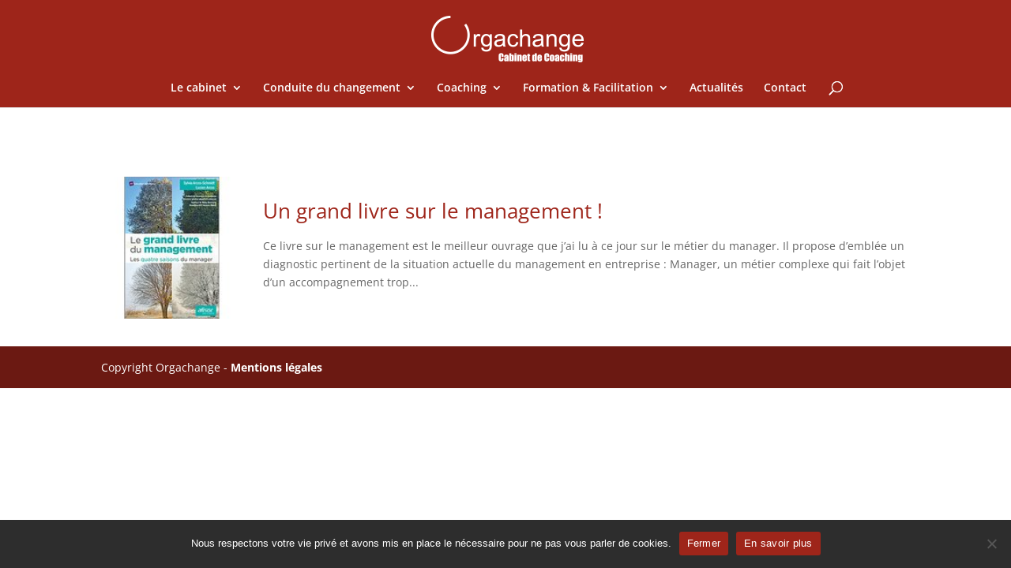

--- FILE ---
content_type: text/css
request_url: https://orgachange.fr/wp-content/themes/Divi-child/style.css?ver=4.27.5
body_size: 1609
content:
/*
Theme Name: Theme enfant
Description: Theme enfant de 64
Author: 64
Author URI: http://www.64nord.com
Template: Divi 
Version: 0.1.0

rouge : 9e251a
rouge hover : 7b1c13

*/

h2, h3, h4, h5, h6 {margin: 10px 0 10px 0;}
span.mobile_menu_bar:before {color:#fff !important;}

.entry-content ul {margin-left:10px; padding:10px 0 10px 0; list-style:none;}
.entry-content li {list-style:none; line-height:22px; padding:0px 0 0 30px; background: url(images/bullet-red.png) no-repeat 0 0px;}

.entry-content a {font-weight: bold;}

/* formulaire contact */
	
.form-contact {font-size:16px; width:100%; margin:20px 0;}
.form-contact input, .form-contact textarea {padding:5px; margin:5px 0; border: 3px solid #9e251a; font-size:16px; width:100%;}
.form-left {float: left; width:40%; padding-top:10px; font-weight: normal;}
.form-right {float: right; width:60%;}
.form-contact textarea, form-center {width:100%}
.form-center {font-weight: normal;}
.form-center input {background: #9e251a; color: #fff !important; border:none; padding:20px; font-size:18px;}
.form-center input:hover {background: #7b1c13; }
.form-contact h3 {margin:0 !important;}
.form-contact textarea {height:140px;}

#main-content .container:before {background: none;}
  
/*** Expand the content area to fullwidth ***/
#left-area {
    width: 100%;
    padding: 0px 0px 40px !important;
    float: none !important;
}
.single  #sidebar {display:none;}

.grecaptcha-badge { visibility: hidden; }

@media screen and (min-width: 981px) {
	#slider-phone {display:none !important;}
	#slider-pc {display: block;}
}
@media screen and (max-width: 981px) {
	#slider-pc {display:none !important;}
	#slider-phone {display: block;}
	img.alignright {float:none !important; clear:both !important;}
}

/* article */

#comment-wrap {margin-top:30px;}

@media only screen and (min-width: 981px) {

	body.blog .et_pb_post h2,
	body.archive .et_pb_post h2,
	body.search .et_pb_post h2 {
		margin-top: 0 !important;
	}
	
	body.blog .et_pb_post img,
	body.archive .et_pb_post img,
	body.search .et_pb_post img {
		height: auto !important;
		width: 180px;
		float: left;
		left: 0;
		/* margin-right: 25px; */
		margin-left:-205px;
	}

	body.blog .et_pb_post,
	body.archive .et_pb_post,
	body.search .et_pb_post { 
	    clear: both; 
		/* border-top:1px solid #dcdcdc; */
		padding-top:30px;
		padding-bottom:30px;
		margin-bottom:0px;
		margin-left:205px;
	}

	/* Move text over when there is no thumbnail */
	body.archive .et_pb_post:not(.has-post-thumbnail) {
	    margin-left:0px;
	}
}

/* Enable Search on Mobile for Divi Centered and Centered Inline Logo Headers */
@media (max-width: 980px) {
    /* make search icon visible */
    .et_header_style_centered #et_top_search, 
    .et_vertical_nav.et_header_style_centered #main-header #et_top_search,
    .et_header_style_split #et_top_search, 
    .et_vertical_nav.et_header_style_split #main-header #et_top_search {
        display: block !important;
        float: right;
        z-index: 99999;
    }
    /* align search icon for Centered header */
    .et_header_style_centered #et_search_icon:before {
        top: 7px;
        left: -3px;
    }
    /* align search icon for Centered Inline Logo header*/
    .et_header_style_split #et_search_icon:before {
        margin-top: 0;
        left: -3px;
    }
    /* make search field visible */
    .et_header_style_centered .et_search_outer, 
    .et_header_style_split .et_search_outer {
        display: block;
    }
    /* set max-width for search form container */
    .et_header_style_centered .container.et_search_form_container,
    .et_header_style_split .container.et_search_form_container.et_pb_search_visible,
    .et_header_style_split .container.et_search_form_container.et_pb_search_form_hidden {
        max-width: 100% !important;
    }
    /* apply in-animation for search form container */
    .et_header_style_centered .container.et_search_form_container.et_pb_search_visible,
    .et_header_style_split .container.et_search_form_container.et_pb_search_visible {
        z-index: 999;
        -webkit-animation: fadeInTop 1s 1 cubic-bezier(.77,0,.175,1);
        -moz-animation: fadeInTop 1s 1 cubic-bezier(.77,0,.175,1);
        -o-animation: fadeInTop 1s 1 cubic-bezier(.77,0,.175,1);
        animation: fadeInTop 1s 1 cubic-bezier(.77,0,.175,1);
    }
    /* apply out-animation for menu bar elements */
    .et_header_style_centered .et_pb_menu_hidden #et_search_icon:before, 
    .et_header_style_centered .et_pb_menu_hidden .mobile_menu_bar,
    .et_header_style_centered .et_pb_menu_hidden .select_page,
    .et_header_style_split .et_pb_menu_hidden #et_search_icon:before, 
    .et_header_style_split .et_pb_menu_hidden .mobile_menu_bar,
    .et_header_style_split .et_pb_menu_hidden .select_page {
        opacity: 0;
        -webkit-animation: fadeOutBottom 1s 1 cubic-bezier(.77,0,.175,1);
        -moz-animation: fadeOutBottom 1s 1 cubic-bezier(.77,0,.175,1);
        -o-animation: fadeOutBottom 1s 1 cubic-bezier(.77,0,.175,1);
        animation: fadeOutBottom 1s 1 cubic-bezier(.77,0,.175,1);
    }
    /* apply in-animation for "Select Page" container */
    .et_header_style_centered .et_pb_menu_visible .select_page,
    .et_header_style_split .et_pb_menu_visible .select_page {
        opacity: 1;
        -webkit-animation: fadeInBottom 1s 1 cubic-bezier(.77,0,.175,1);
        -moz-animation: fadeInBottom 1s 1 cubic-bezier(.77,0,.175,1);
        -o-animation: fadeInBottom 1s 1 cubic-bezier(.77,0,.175,1);
        animation: fadeInBottom 1s 1 cubic-bezier(.77,0,.175,1);
    }
    /* adjust close search icon horizontal positioning */
    .et_header_style_centered span.et_close_search_field,
    .et_header_style_split span.et_close_search_field {
        right: 5px;
    }
    /* adjust search form input horizontal positioning */
    .et_header_style_centered .et-search-form input,
    .et_header_style_split .et-search-form input {
       left: 10px;
       right: auto;
    }
    /* adjust search form input and close icon vertical positioning */
    .et_header_style_centered .et-search-form input, 
    .et_header_style_centered span.et_close_search_field,
    .et_vertical_nav.et_header_style_centered .et-search-form input, 
    .et_vertical_nav.et_header_style_centered span.et_close_search_field,
    .et_header_style_split .et-search-form input, 
    .et_header_style_split span.et_close_search_field  {
        top: unset !important;
        line-height: 2em;
    }
    .et_header_style_centered span.et_close_search_field,
    .et_header_style_split span.et_close_search_field  {
        bottom: 20px;
    }
    /* set width values for search form */
    .et_header_style_centered .et-search-form,
    .et_header_style_split .et-search-form {
        width: 100% !important;
        max-width: 100% !important;
        bottom: 20px;
    }
    /* adjust close search icon top margin */
    .et_header_style_centered .et_close_search_field:after,
    .et_header_style_split .et_close_search_field:after {
        margin-top: -2px;
    }
}
/* END */

 
